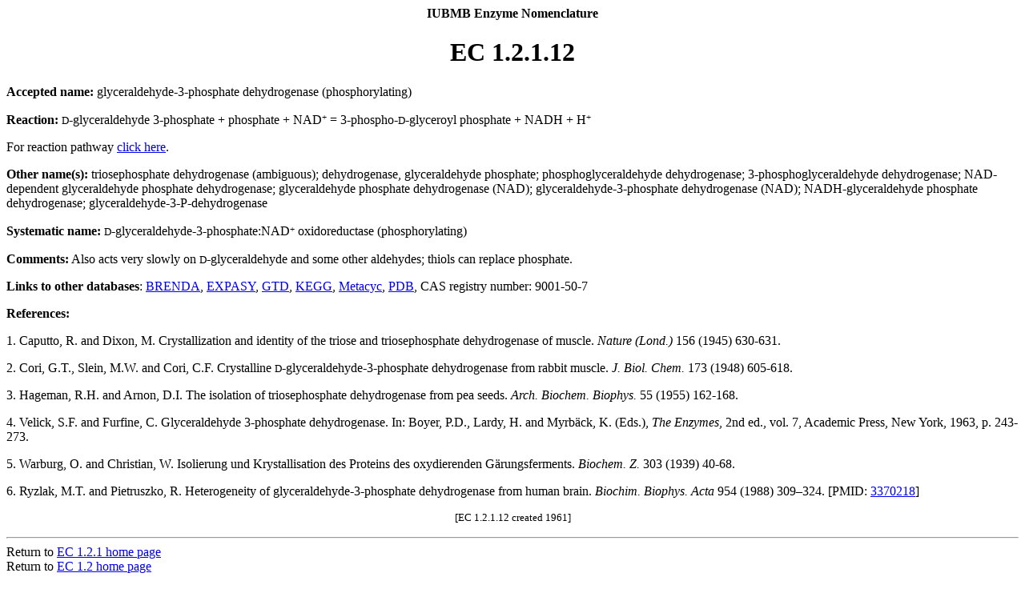

--- FILE ---
content_type: text/html; charset=UTF-8
request_url: https://iubmb.qmul.ac.uk/enzyme/EC1/2/1/12.html
body_size: 3393
content:
<html><head><title>EC 1.2.1.12</title></head><base href="https://iubmb.qmul.ac.uk/enzyme/EC1/2/1/12.html"><body><center><b>IUBMB Enzyme Nomenclature</b><p><h1><b>EC 1.2.1.12</b></h1></center><b>Accepted name:</b> glyceraldehyde-3-phosphate dehydrogenase (phosphorylating)<p><b>Reaction:</b> <small>D</small>-glyceraldehyde 3-phosphate + phosphate + NAD<small><sup>+</sup></small> = 3-phospho-<small>D</small>-glyceroyl phosphate + NADH + H<small><sup>+</sup></small><p>For reaction pathway <a href="../../../reaction/single/12112.html">click here</a>.<p><b>Other name(s):</b> triosephosphate dehydrogenase (ambiguous); dehydrogenase, glyceraldehyde phosphate; phosphoglyceraldehyde dehydrogenase; 3-phosphoglyceraldehyde dehydrogenase; NAD-dependent glyceraldehyde phosphate dehydrogenase; glyceraldehyde phosphate dehydrogenase (NAD); glyceraldehyde-3-phosphate dehydrogenase (NAD); NADH-glyceraldehyde phosphate dehydrogenase; glyceraldehyde-3-P-dehydrogenase<p><b>Systematic name:</b> <small>D</small>-glyceraldehyde-3-phosphate:NAD<small><sup>+</sup></small> oxidoreductase (phosphorylating)<p><b>Comments:</b> Also acts very slowly on <small>D</small>-glyceraldehyde and some other aldehydes; thiols can replace phosphate.<p><b>Links to other databases</b>:<a target="new" href="http://www.brenda-enzymes.org/enzyme.php?ecno=1.2.1.12">BRENDA</a>, <a target="new" href="http://enzyme.expasy.org/EC/1.2.1.12">EXPASY</a>, <a target="new" href="https://randr.nist.gov/enzyme/Default.aspx">GTD</a>, <a target="new" href="http://www.genome.ad.jp/dbget-bin/www_bget?ec:1.2.1.12">KEGG</a>, <a target="new" href="http://www.metacyc.org/META/NEW-IMAGE?type=EC-NUMBER&object=EC-1.2.1.12">Metacyc</a>,<a target="new" href="https://www.rcsb.org/search?q=rcsb_polymer_entity.rcsb_ec_lineage.id:1.2.1.12">PDB</a>, CAS registry number: 9001-50-7<p><b>References:</b><p>1. Caputto, R. and Dixon, M. Crystallization and identity of the triose and triosephosphate dehydrogenase of muscle. <i>Nature (Lond.)</i> 156 (1945) 630-631.<p>2. Cori, G.T., Slein, M.W. and Cori, C.F. Crystalline <small>D</small>-glyceraldehyde-3-phosphate dehydrogenase from rabbit muscle. <i>J. Biol. Chem.</i> 173 (1948) 605-618.<p>3. Hageman, R.H. and Arnon, D.I. The isolation of triosephosphate dehydrogenase from pea seeds. <i>Arch. Biochem. Biophys.</i> 55 (1955) 162-168.<p>4. Velick, S.F. and Furfine, C. Glyceraldehyde 3-phosphate dehydrogenase. In: Boyer, P.D., Lardy, H. and Myrb&auml;ck, K. (Eds.), <i>The Enzymes</i>, 2nd ed., vol. 7, Academic Press, New York, 1963, p. 243-273.<p>5. Warburg, O. and Christian, W. Isolierung und Krystallisation des Proteins des oxydierenden G&auml;rungsferments. <i>Biochem. Z.</i> 303 (1939) 40-68.<p>6. Ryzlak, M.T. and Pietruszko, R. Heterogeneity of glyceraldehyde-3-phosphate dehydrogenase from human brain. <i>Biochim. Biophys. Acta</i> 954 (1988) 309–324. [PMID: <a href="http://www.ncbi.nlm.nih.gov/pubmed/3370218?dopt=Abstract" target="new">3370218</a>]<p><center><small>[EC 1.2.1.12 created 1961]</small></center><p><hr>Return to <a href="../1/">EC 1.2.1 home page</a><br>Return to <a href="../">EC 1.2 home page</a><br>Return to <a href="../../">EC 1 home page</a><br>Return to <a href="../../../">Enzymes home page</a><br>Return to <a href="../../../../">IUBMB Biochemical Nomenclature home page</a><p></body></html>